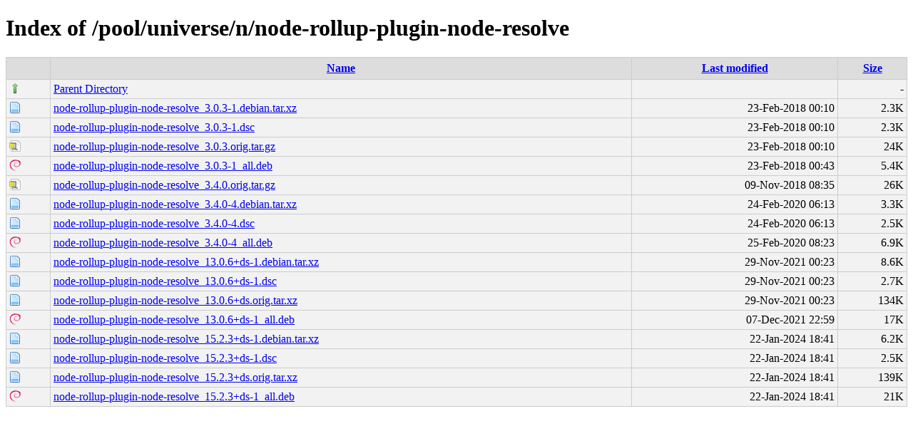

--- FILE ---
content_type: text/html;charset=UTF-8
request_url: http://ubuntu.grn.es/pool/universe/n/node-rollup-plugin-node-resolve/?C=M;O=A
body_size: 5081
content:
<!DOCTYPE html PUBLIC "-//W3C//DTD XHTML 1.0 Transitional//EN"
"http://www.w3.org/TR/xhtml1/DTD/xhtml1-transitional.dtd">
<html xmlns="http://www.w3.org/1999/xhtml">
 <head>
  <title>Index of /pool/universe/n/node-rollup-plugin-node-resolve</title>
  <link rel="stylesheet" href="/css/style.css" type="text/css" />
 </head>
 <body>
<h1>Index of /pool/universe/n/node-rollup-plugin-node-resolve</h1>
<table><tr><th><img src="/icons/blank.png" alt="[ICO]" /></th><th><a href="?C=N;O=A">Name</a></th><th><a href="?C=M;O=D">Last modified</a></th><th><a href="?C=S;O=A">Size</a></th></tr><tr><td valign="top"><img src="/icons/arrow_up.png" alt="[DIR]" /></td><td><a href="/pool/universe/n/">Parent Directory</a></td><td>&nbsp;</td><td align="right">  - </td></tr>
<tr><td valign="top"><img src="/icons/page.png" alt="[   ]" /></td><td><a href="node-rollup-plugin-node-resolve_3.0.3-1.debian.tar.xz">node-rollup-plugin-node-resolve_3.0.3-1.debian.tar.xz</a></td><td align="right">23-Feb-2018 00:10  </td><td align="right">2.3K</td></tr>
<tr><td valign="top"><img src="/icons/page.png" alt="[   ]" /></td><td><a href="node-rollup-plugin-node-resolve_3.0.3-1.dsc">node-rollup-plugin-node-resolve_3.0.3-1.dsc</a></td><td align="right">23-Feb-2018 00:10  </td><td align="right">2.3K</td></tr>
<tr><td valign="top"><img src="/icons/page_white_compressed.png" alt="[   ]" /></td><td><a href="node-rollup-plugin-node-resolve_3.0.3.orig.tar.gz">node-rollup-plugin-node-resolve_3.0.3.orig.tar.gz</a></td><td align="right">23-Feb-2018 00:10  </td><td align="right"> 24K</td></tr>
<tr><td valign="top"><img src="/icons/debian.png" alt="[   ]" /></td><td><a href="node-rollup-plugin-node-resolve_3.0.3-1_all.deb">node-rollup-plugin-node-resolve_3.0.3-1_all.deb</a></td><td align="right">23-Feb-2018 00:43  </td><td align="right">5.4K</td></tr>
<tr><td valign="top"><img src="/icons/page_white_compressed.png" alt="[   ]" /></td><td><a href="node-rollup-plugin-node-resolve_3.4.0.orig.tar.gz">node-rollup-plugin-node-resolve_3.4.0.orig.tar.gz</a></td><td align="right">09-Nov-2018 08:35  </td><td align="right"> 26K</td></tr>
<tr><td valign="top"><img src="/icons/page.png" alt="[   ]" /></td><td><a href="node-rollup-plugin-node-resolve_3.4.0-4.debian.tar.xz">node-rollup-plugin-node-resolve_3.4.0-4.debian.tar.xz</a></td><td align="right">24-Feb-2020 06:13  </td><td align="right">3.3K</td></tr>
<tr><td valign="top"><img src="/icons/page.png" alt="[   ]" /></td><td><a href="node-rollup-plugin-node-resolve_3.4.0-4.dsc">node-rollup-plugin-node-resolve_3.4.0-4.dsc</a></td><td align="right">24-Feb-2020 06:13  </td><td align="right">2.5K</td></tr>
<tr><td valign="top"><img src="/icons/debian.png" alt="[   ]" /></td><td><a href="node-rollup-plugin-node-resolve_3.4.0-4_all.deb">node-rollup-plugin-node-resolve_3.4.0-4_all.deb</a></td><td align="right">25-Feb-2020 08:23  </td><td align="right">6.9K</td></tr>
<tr><td valign="top"><img src="/icons/page.png" alt="[   ]" /></td><td><a href="node-rollup-plugin-node-resolve_13.0.6+ds-1.debian.tar.xz">node-rollup-plugin-node-resolve_13.0.6+ds-1.debian.tar.xz</a></td><td align="right">29-Nov-2021 00:23  </td><td align="right">8.6K</td></tr>
<tr><td valign="top"><img src="/icons/page.png" alt="[   ]" /></td><td><a href="node-rollup-plugin-node-resolve_13.0.6+ds-1.dsc">node-rollup-plugin-node-resolve_13.0.6+ds-1.dsc</a></td><td align="right">29-Nov-2021 00:23  </td><td align="right">2.7K</td></tr>
<tr><td valign="top"><img src="/icons/page.png" alt="[   ]" /></td><td><a href="node-rollup-plugin-node-resolve_13.0.6+ds.orig.tar.xz">node-rollup-plugin-node-resolve_13.0.6+ds.orig.tar.xz</a></td><td align="right">29-Nov-2021 00:23  </td><td align="right">134K</td></tr>
<tr><td valign="top"><img src="/icons/debian.png" alt="[   ]" /></td><td><a href="node-rollup-plugin-node-resolve_13.0.6+ds-1_all.deb">node-rollup-plugin-node-resolve_13.0.6+ds-1_all.deb</a></td><td align="right">07-Dec-2021 22:59  </td><td align="right"> 17K</td></tr>
<tr><td valign="top"><img src="/icons/page.png" alt="[   ]" /></td><td><a href="node-rollup-plugin-node-resolve_15.2.3+ds-1.debian.tar.xz">node-rollup-plugin-node-resolve_15.2.3+ds-1.debian.tar.xz</a></td><td align="right">22-Jan-2024 18:41  </td><td align="right">6.2K</td></tr>
<tr><td valign="top"><img src="/icons/page.png" alt="[   ]" /></td><td><a href="node-rollup-plugin-node-resolve_15.2.3+ds-1.dsc">node-rollup-plugin-node-resolve_15.2.3+ds-1.dsc</a></td><td align="right">22-Jan-2024 18:41  </td><td align="right">2.5K</td></tr>
<tr><td valign="top"><img src="/icons/page.png" alt="[   ]" /></td><td><a href="node-rollup-plugin-node-resolve_15.2.3+ds.orig.tar.xz">node-rollup-plugin-node-resolve_15.2.3+ds.orig.tar.xz</a></td><td align="right">22-Jan-2024 18:41  </td><td align="right">139K</td></tr>
<tr><td valign="top"><img src="/icons/debian.png" alt="[   ]" /></td><td><a href="node-rollup-plugin-node-resolve_15.2.3+ds-1_all.deb">node-rollup-plugin-node-resolve_15.2.3+ds-1_all.deb</a></td><td align="right">22-Jan-2024 18:41  </td><td align="right"> 21K</td></tr>
</table>
</body></html>
